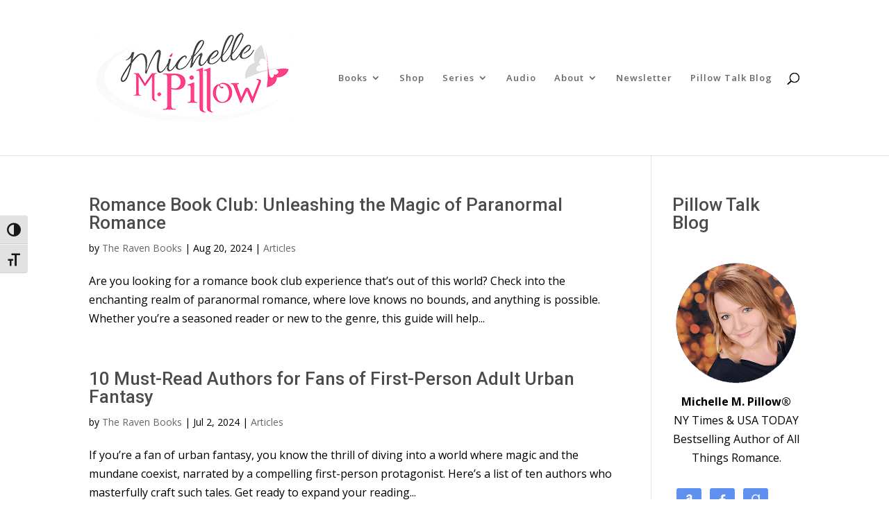

--- FILE ---
content_type: text/plain
request_url: https://automate-prod.storage.googleapis.com/info/eTWBAKgdHYD4MVthAJY0vj7oUY2mrDjk
body_size: -16
content:
{"1105a17ea7617b6067b99bd3f987b598e4e7c45e":{"r":["560"]},"75b50b1211321231b4b9c2b7b3b94359c0860a9b":{"r":["2653"]},"a790ab249dad2a37d158ae07d804c6c39a944c9e":{"r":["24274"]},"e00405d292f70c6709ae163f28ac87d43f83e3d7":{"r":["38131","37217"]},"esid":"fH1bK7TnyxM","version":"1.1.0"}